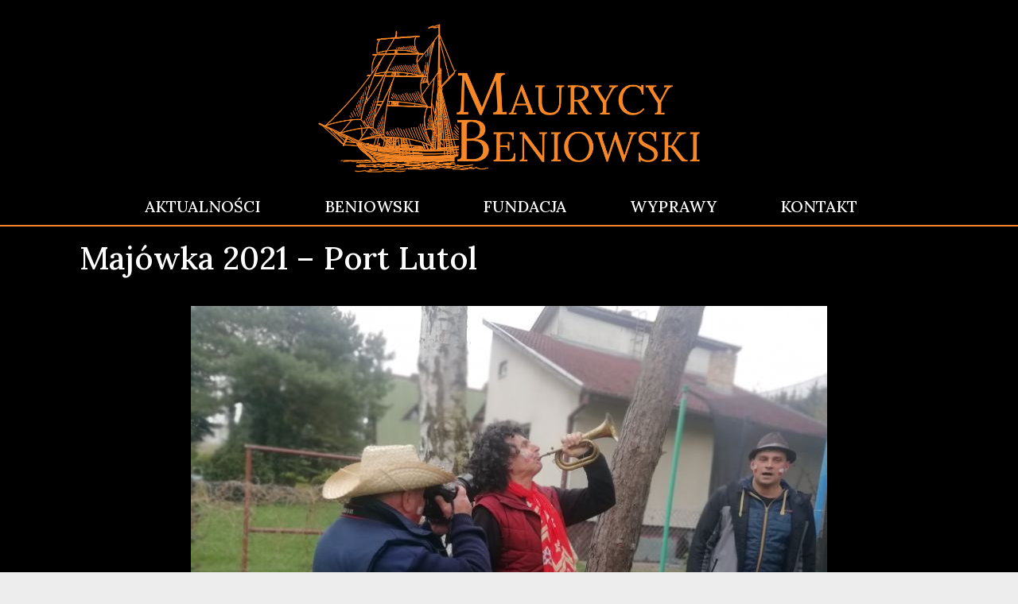

--- FILE ---
content_type: text/css
request_url: https://benyowsky.com/wp-content/uploads/elementor/css/post-763.css?ver=1736259173
body_size: 931
content:
.elementor-763 .elementor-element.elementor-element-a5a7e2e:not(.elementor-motion-effects-element-type-background), .elementor-763 .elementor-element.elementor-element-a5a7e2e > .elementor-motion-effects-container > .elementor-motion-effects-layer{background-color:var( --e-global-color-text );}.elementor-763 .elementor-element.elementor-element-a5a7e2e > .elementor-container{min-height:400px;}.elementor-763 .elementor-element.elementor-element-a5a7e2e{transition:background 0.3s, border 0.3s, border-radius 0.3s, box-shadow 0.3s;}.elementor-763 .elementor-element.elementor-element-a5a7e2e > .elementor-background-overlay{transition:background 0.3s, border-radius 0.3s, opacity 0.3s;}.elementor-763 .elementor-element.elementor-element-092c36f .elementor-menu-toggle{margin-left:auto;background-color:#00000075;}.elementor-763 .elementor-element.elementor-element-092c36f .elementor-nav-menu .elementor-item{font-family:"Lora", Sans-serif;font-size:20px;font-weight:100;}.elementor-763 .elementor-element.elementor-element-092c36f .elementor-nav-menu--main .elementor-item{color:var( --e-global-color-secondary );fill:var( --e-global-color-secondary );padding-left:40px;padding-right:40px;}.elementor-763 .elementor-element.elementor-element-092c36f .elementor-nav-menu--dropdown a, .elementor-763 .elementor-element.elementor-element-092c36f .elementor-menu-toggle{color:#FFFFFF;}.elementor-763 .elementor-element.elementor-element-092c36f .elementor-nav-menu--dropdown{background-color:var( --e-global-color-text );border-style:solid;border-width:10px 20px 10px 10px;border-color:#000000;border-radius:10px 10px 10px 10px;}.elementor-763 .elementor-element.elementor-element-092c36f .elementor-nav-menu--dropdown a:hover,
					.elementor-763 .elementor-element.elementor-element-092c36f .elementor-nav-menu--dropdown a.elementor-item-active,
					.elementor-763 .elementor-element.elementor-element-092c36f .elementor-nav-menu--dropdown a.highlighted{background-color:#02010100;}.elementor-763 .elementor-element.elementor-element-092c36f .elementor-nav-menu--dropdown .elementor-item, .elementor-763 .elementor-element.elementor-element-092c36f .elementor-nav-menu--dropdown  .elementor-sub-item{font-family:"Lora", Sans-serif;font-size:16px;font-weight:500;}.elementor-763 .elementor-element.elementor-element-092c36f .elementor-nav-menu--dropdown li:first-child a{border-top-left-radius:10px;border-top-right-radius:10px;}.elementor-763 .elementor-element.elementor-element-092c36f .elementor-nav-menu--dropdown li:last-child a{border-bottom-right-radius:10px;border-bottom-left-radius:10px;}.elementor-763 .elementor-element.elementor-element-092c36f .elementor-nav-menu--dropdown a{padding-left:0px;padding-right:0px;}.elementor-763 .elementor-element.elementor-element-1238f1bc > .elementor-container > .elementor-column > .elementor-widget-wrap{align-content:center;align-items:center;}.elementor-763 .elementor-element.elementor-element-1238f1bc:not(.elementor-motion-effects-element-type-background), .elementor-763 .elementor-element.elementor-element-1238f1bc > .elementor-motion-effects-container > .elementor-motion-effects-layer{background-color:#000000;}.elementor-763 .elementor-element.elementor-element-1238f1bc > .elementor-container{max-width:500px;min-height:180px;}.elementor-763 .elementor-element.elementor-element-1238f1bc{transition:background 0.3s, border 0.3s, border-radius 0.3s, box-shadow 0.3s;margin-top:0px;margin-bottom:0px;padding:20px 20px 10px 20px;}.elementor-763 .elementor-element.elementor-element-1238f1bc > .elementor-background-overlay{transition:background 0.3s, border-radius 0.3s, opacity 0.3s;}.elementor-763 .elementor-element.elementor-element-aec2902{text-align:center;}.elementor-763 .elementor-element.elementor-element-6464433:not(.elementor-motion-effects-element-type-background), .elementor-763 .elementor-element.elementor-element-6464433 > .elementor-motion-effects-container > .elementor-motion-effects-layer{background-color:var( --e-global-color-text );}.elementor-763 .elementor-element.elementor-element-6464433{transition:background 0.3s, border 0.3s, border-radius 0.3s, box-shadow 0.3s;margin-top:0px;margin-bottom:20px;padding:0px 0px 0px 0px;}.elementor-763 .elementor-element.elementor-element-6464433 > .elementor-background-overlay{transition:background 0.3s, border-radius 0.3s, opacity 0.3s;}.elementor-763 .elementor-element.elementor-element-20712e8 > .elementor-element-populated{margin:-10px -10px -10px -10px;--e-column-margin-right:-10px;--e-column-margin-left:-10px;}.elementor-763 .elementor-element.elementor-element-cd27731 .elementor-menu-toggle{margin:0 auto;}.elementor-763 .elementor-element.elementor-element-cd27731 .elementor-nav-menu .elementor-item{font-family:"Lora", Sans-serif;font-size:20px;font-weight:500;}.elementor-763 .elementor-element.elementor-element-cd27731 .elementor-nav-menu--main .elementor-item{color:var( --e-global-color-secondary );fill:var( --e-global-color-secondary );padding-left:40px;padding-right:40px;}.elementor-763 .elementor-element.elementor-element-cd27731 .elementor-nav-menu--dropdown a, .elementor-763 .elementor-element.elementor-element-cd27731 .elementor-menu-toggle{color:#FFFFFF;}.elementor-763 .elementor-element.elementor-element-cd27731 .elementor-nav-menu--dropdown{background-color:var( --e-global-color-text );border-style:solid;border-width:0px 20px 5px 10px;border-color:#000000;border-radius:0px 0px 10px 10px;}.elementor-763 .elementor-element.elementor-element-cd27731 .elementor-nav-menu--dropdown a:hover,
					.elementor-763 .elementor-element.elementor-element-cd27731 .elementor-nav-menu--dropdown a.elementor-item-active,
					.elementor-763 .elementor-element.elementor-element-cd27731 .elementor-nav-menu--dropdown a.highlighted{background-color:#02010100;}.elementor-763 .elementor-element.elementor-element-cd27731 .elementor-nav-menu--dropdown .elementor-item, .elementor-763 .elementor-element.elementor-element-cd27731 .elementor-nav-menu--dropdown  .elementor-sub-item{font-family:"Lora", Sans-serif;font-size:18px;font-weight:100;}.elementor-763 .elementor-element.elementor-element-cd27731 .elementor-nav-menu--dropdown li:first-child a{border-top-left-radius:0px;border-top-right-radius:0px;}.elementor-763 .elementor-element.elementor-element-cd27731 .elementor-nav-menu--dropdown li:last-child a{border-bottom-right-radius:10px;border-bottom-left-radius:10px;}.elementor-763 .elementor-element.elementor-element-cd27731 .elementor-nav-menu--dropdown a{padding-left:0px;padding-right:0px;}@media(max-width:1024px){.elementor-763 .elementor-element.elementor-element-1238f1bc > .elementor-container{min-height:120px;}.elementor-763 .elementor-element.elementor-element-1238f1bc{padding:20px 20px 20px 20px;}}@media(max-width:767px){.elementor-763 .elementor-element.elementor-element-a5a7e2e > .elementor-container{min-height:0px;}.elementor-763 .elementor-element.elementor-element-092c36f{width:100%;max-width:100%;}.elementor-763 .elementor-element.elementor-element-092c36f > .elementor-widget-container{--e-transform-translateX:0px;margin:0% 0% -25% 0%;padding:0% -6% 0% -6%;}.elementor-763 .elementor-element.elementor-element-092c36f .elementor-nav-menu--main .elementor-item{padding-left:40px;padding-right:40px;}.elementor-763 .elementor-element.elementor-element-092c36f .elementor-nav-menu--dropdown .elementor-item, .elementor-763 .elementor-element.elementor-element-092c36f .elementor-nav-menu--dropdown  .elementor-sub-item{font-size:20px;}.elementor-763 .elementor-element.elementor-element-092c36f .elementor-nav-menu--dropdown{border-width:10px 20px 10px 20px;border-radius:0px 0px 0px 0px;}.elementor-763 .elementor-element.elementor-element-092c36f .elementor-nav-menu--dropdown li:first-child a{border-top-left-radius:0px;border-top-right-radius:0px;}.elementor-763 .elementor-element.elementor-element-092c36f .elementor-nav-menu--dropdown li:last-child a{border-bottom-right-radius:0px;border-bottom-left-radius:0px;}.elementor-763 .elementor-element.elementor-element-092c36f .elementor-menu-toggle{border-width:0px;border-radius:8px;}.elementor-763 .elementor-element.elementor-element-1238f1bc > .elementor-container{min-height:50px;}.elementor-763 .elementor-element.elementor-element-1238f1bc{margin-top:0%;margin-bottom:0%;padding:15px 20px 15px 20px;}}